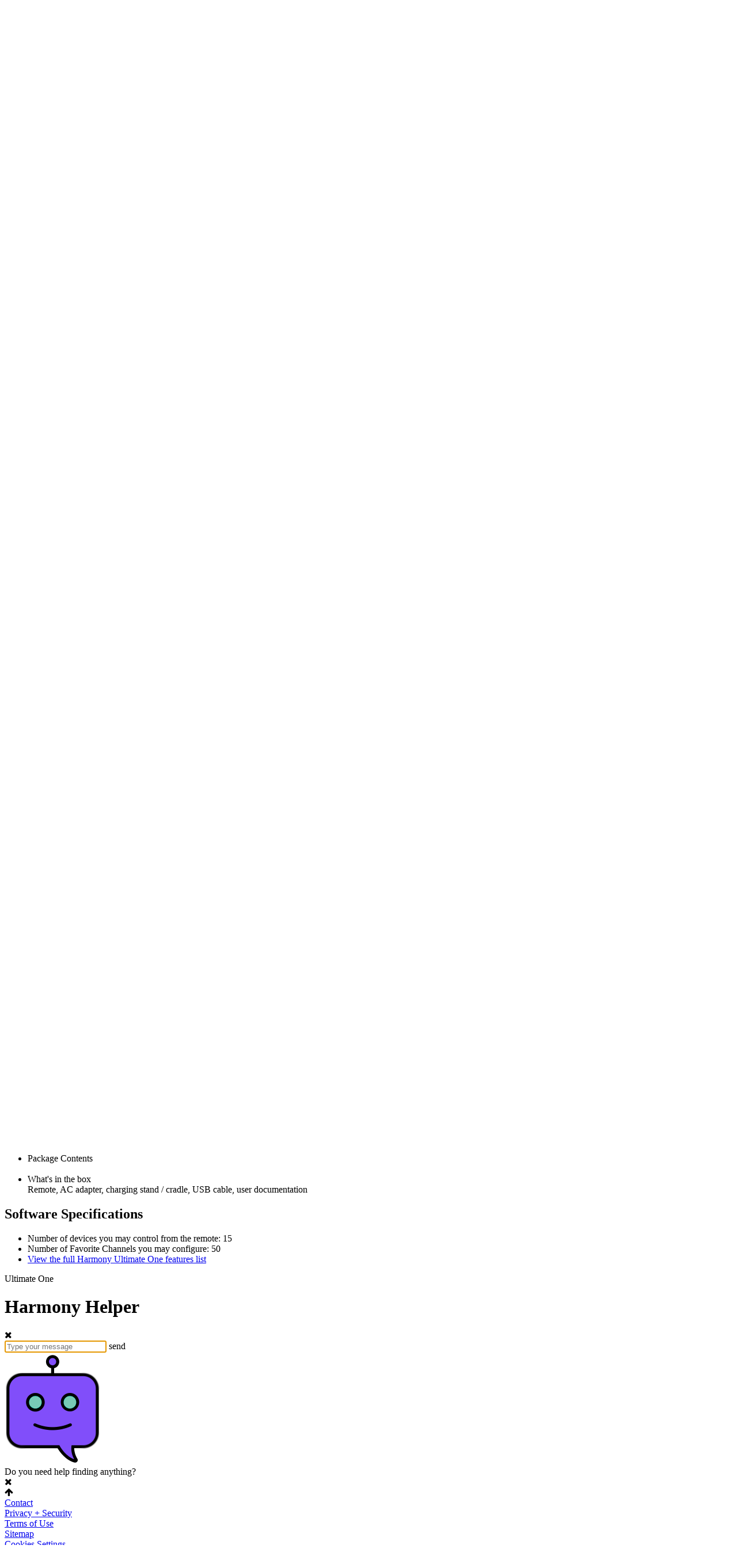

--- FILE ---
content_type: text/html; charset=utf-8
request_url: https://support.myharmony.com/en-id/harmony-ultimate-one-specifications
body_size: 6659
content:
<!DOCTYPE html>
<html lang="en">  
    <head>
            <!-- LOGITECH HARMONY (SUPPORT)
        - PAGE TYPE:    ARTICLE
        - PAGE FAQ ID:  s-a-2165
        -->
        
        
        <!-- PAGE HEADERS -->
        <!-- PAGE META DATA -->
<meta http-equiv="content-type" content="text/html; charset=utf-8" />
<meta name="viewport" content="width=510" />
<meta http-equiv="content-language" content="en" />
<meta name="language" content="en" />
<meta name="viewport" content="width=device-width, initial-scale=1, maximum-scale=5.0" />
<meta name="format-detection" content="telephone=no" />


<!-- LOGITECH GLOBAL SEARCH HELPERS -->
<meta name="Search_title" content="Harmony Product Features and Support" />
<meta name="Search_category" content="Support and Downloads" />
<meta name="author" content="Logitech Harmony Team" />
 

   

<!-- PAGE TITLE -->
<title>Ultimate One Specifications</title>
<meta name="description" content="The below information is for reference only and may be subject to change" />
<link id="favicon" rel="shortcut icon" href="https://images.logitech.com/smarthome/support/harmony/global/favicons/favicon.ico" type="image/x-icon" />  <!-- DEFAULT FAVICON -->

<!-- PAGE SCRIPTS (ERROR HANDLING) 
<script type="text/javascript">
    var _rollbarConfig = {
        accessToken: "e2cb72652b1143a18513fbbe92b390a4",
        captureUncaught: true,
        payload: {
            environment: "production",
            client: {
                javascript:{
                    source_map_enabled: true,
                    code_version: "0.17.596"
                }
            }
        }
    };
</script>


<script type="text/javascript" src="/js/all/rollbar-v1.7.0.min.js"></script>                  <!-- ROLLBAR ERROR LOG SERVICE -->        
        
        
        
            <!-- PRELOADING KEY REQUESTS -->
            <link rel="preload" href="/assets/fonts/lineto-brown-pro-regular.woff" as="font" type="font/woff2" crossorigin="anonymous">
            <link rel="preload" href="/assets/fonts/lineto-brown-pro-bold.woff" as="font" type="font/woff" crossorigin="anonymous">
            <link rel="preload" href="/assets/fonts/logitech-icons.ttf" as="font" type="font/ttf" crossorigin="anonymous">
            <link rel="preload" href="/assets/fonts/lineto-brown-pro-light.woff" as="font" type="font/woff2" crossorigin="anonymous">
           

        <!-- PAGE STYLINGS (ALL PAGES) -->
        <link rel="stylesheet" href="https://maxcdn.bootstrapcdn.com/font-awesome/4.7.0/css/font-awesome.min.css">  <!-- FONT AWESOME -->
        <link rel="stylesheet" href="/css/all/myharmony-20180619.css"> 												<!-- MYHARMONY CSS -->
        
        <!-- PAGE SCRIPTS (ALL PAGES) -->
        <script type="text/javascript">
        var pagetype             = "article";
        var pageSubtype          = "";

           

        
            var pagename = "ARTICLE (en) [s-a-2165]";

        
        
        var faqid               = "s-a-2165";
        var pagedomain          = "support";
        var pageregion          = "apj";
        var pagecountry         = "id";
        var pagelang            = "en";
        var redirectSetup       = false;
        var redirectCommunity   = true;

        
            var enableCompatFeedback = true;
        
        
        
        
            var showfeedback = true;
        
        

        var userecaptcha         = true;
        var forceshowfeedback    = false;
        var envHP                = "";

        

        var abTesting = {
            ux:   4,
            page: -1
        };
        </script>
        <script type="text/javascript" src="/js/all/myharmony-20180619.js"></script>                 			    <!-- MYHARMONY TOOLS -->
        <script type="text/javascript" src="/js/all/myharmony-scripts.js"></script>                 			    <!-- MYHARMONY SCRIPTS -->
        <script id="search-template" type="text/javascript" src="/js/all/navigation-menus-20180309.min.js" type="text/x-handlebars-template"></script>  <!-- NAVIGATION MENUS -->
        
        <!-- OneTrust Cookies Consent Notice start for origin-stable-support.dynamite.myharmony.com -->

        <script src="https://cdn.cookielaw.org/scripttemplates/otSDKStub.js"  type="text/javascript" charset="UTF-8" data-domain-script="0e939028-9e29-4ea4-8261-b46f882ad929"></script>

         <script type="text/javascript">
            function OptanonWrapper() {

                OneTrust.OnConsentChanged(function () {
                    console.log('Consent Updated');
                });

                OneTrust.changeLanguage("en");
                
                
                

            }

        </script> 

        <!-- OneTrust Cookies Consent Notice end for origin-stable-support.dynamite.myharmony.com -->

        <!-- LOAD PAGE JS OR CSS FILES (IF ANY) -->
        
    <!-- ADDITIONAL PAGE STYLINGS AND SCRIPTS (FOR ARTICLE AND EXPERIENCE PAGES) -->
    <link rel="stylesheet" type="text/css" href="/css/articles/articles-20180208.css">            					<!-- ADD ON STYLING FOR SUPPORT ARTICLES AND EXPERIENCE PAGES -->
	<link rel="stylesheet" type="text/css" href="/css/articles/how-to-20180208.css">            					<!-- STYLING FOR CAROUSEL -->
    <link rel="stylesheet" type="text/css" href="/css/all/carouselslick-20180208.css">           				   <!-- STYLING FOR CAROUSEL -->
	<link rel="stylesheet" type="text/css" href="/css/all/hero-navbar-small-20180309.css">               			<!-- ADD ON STYLING FOR THE NAVBAR -->
	<link rel="preload" href="https://images.logitech.com/smarthome/support/harmony/articles/v4/faq/myharmony_v1.png" as="image">
	<link rel="preload" href="https://images.logitech.com/smarthome/support/harmony/articles/v4/faq/harmony_app_v1.png" as="image">
	
    <script type="text/javascript" src="/js/article/article-20150914.js"></script>            						<!-- SCRIPTS, SPECIFIC TO THE ARTICLE AND EXPERIENCE PAGES -->
    <script type="text/javascript" src="/js/all/carouselslick-v1.4.01.min.js"></script>           <!-- TRANSITION CAROUSEL -->    
    <script type="text/javascript" src="/js/all/jquery.appear-v0.3.4.min.js"></script>            <!-- TRIGGERS WHEN SOMETHING COMES INTO VIEW -->
    <link rel="stylesheet" type="text/css" href="/css/compatibility/waitme-20150828.min.css">      <!-- STYLING FOR LOADING ANIMATION -->
    <script type="text/javascript" src="/js/compatibility/waitme-20150828.min.js"></script>         <!-- LOADING ANIMATION -->
    <script type="text/javascript" src="/js/all/submitemail-20151004.min.js"></script>             <!-- EMAIL FORM SCRIPTS -->
    
    








	

		

		   

        <!-- LOAD PAGE VARIABLES (IF ANY) -->
            <script type="text/javascript">

        var faqstrings = {
            "hero": {
                "appliesto": "Applies to",
                "solutionsfor": "In this article:",
                "including"   : "(including %prod%)"
            },
            "backtotop" : "back to top",
            "showmore"  : "Show more",
            "btnshow"   : "Show me",
            "btnhide"   : "Hide"
        };
        var experiencestrings = {
            "hero"  : {
                "weconfirmed" : "The Harmony Team has confirmed:"
            }
        };




    var feedbackStrings = {
        "moreInfo" : {
            "titleImproveArticle" : "We'll work to improve this article",
            "titleImproveTroubleshooter":"We'll work to improve this troubleshooter",
            "titleImprovePage"    : "We'll work to improve this page",
            "titleHelpfulArticle" : "We're glad this article was helpful",
            "titleHelpfulTroubleshooter":"We're glad this troubleshooter was helpful",
            "titleHelpfulPage"    : "We're glad this page was helpful",
            "weSuggest"           : "May we suggest these links?",
            "weSuggest2"          : "While you're here, these similar links may be helpful",
            "postOnline"          : "You can post your question online",
            "postOnline2"         : "Harmony product managers actively participate and provide help in our <a href=\"http://forums.logitech.com/t5/Harmony-Universal-Remotes/ct-p/harmony_remote_controls\" class=\"noexternalicon linkteal\" target=\"_blank\">community forums.</a>",
            "haveComment"         : "Do you have a comment or suggestion?",
            "haveComment2"        : "Would you like to leave us some feedback?"
        }
        
    };


		



</script>        
        
    
    </head>
    <body class="page publish plp-v2 plp-me  nav2">
        <div class="site-wrapper" >
                <!--[if lt IE 9]>
    <div id="pagealerts">
        <p class="note note-warning">You are using an <strong>outdated</strong> browser. Please <a href="http://browsehappy.com/?locale=en" target="_blank" style="text-decoration: underline;">upgrade your browser</a>.</p>    
    </div>
    <![endif]-->            
<!-- NAVIGATIONNAVIGATION MENUS -->
 <div class="global-navigation">
	<section class="component-global-navigation theme-light" data-country-code="US" data-language-code="en" data-search-endpoint="{'query':'','stext':[],'results':[]}">
	   <nav class="mp-menu mp-cover" id="mp-menu">
		  <div class="mp-level">
			 <ul>
				<li>
				   <a tabindex="-1" title="Products" href="javascript:;">Products <i class="logi-icon-chevron-right"></i></a>
				   <div class="mp-level">
					  <a tabindex="-1" href="javascript:;" class="mp-back"><i class="logi-icon-chevron-left"></i>Products</a>
					  <ul class="sub-menu third-level">
						<li><a tabindex="-1" title="Harmony Remotes" id="001" href="https://www.logitech.com/harmony-universal-remotes">Harmony Remotes</a></li>
						<li><a tabindex="-1" title="Harmony Accessories" id="002" href="https://www.logitech.com/harmony-accessories">Harmony Accessories</a></li>
					  </ul>
				   </div>
				</li>

				<li>
				   <a tabindex="-1" title="Support" href="javascript:;">Support <i class="logi-icon-chevron-right"></i></a>
				   <div class="mp-level">
					  <a tabindex="-1" href="javascript:;" class="mp-back"><i class="logi-icon-chevron-left"></i>Support</a>
					  <ul class="sub-menu third-level">
						 <li mainNav>
							<ul class="sub-menu third-level">
							   <li><a tabindex="-1" title="Support Home" id="015" href="./index.htm">Support Home</a></li>
							   <li><a tabindex="-1" title="Downloads" id="017" href="./downloads">Downloads</a></li>
							   <li><a tabindex="-1" title="Community" id="020" href="https://community.myharmony.com/">Community</a></li>
							   <li><a tabindex="-1" title="Contact" id="021" href="./contact-us">Contact</a></li>
							</ul>
						 </li>
					  </ul>
				   </div>
				</li>
					<li class="search">
					   <form autocomplete="off" id="searchInputMobileForm" name="search" method="POST"> 
						  <input class="search-str" id="searchSiteMobile" type="text" placeholder="Search Harmony:"> 
					   </form>
					</li>
			 	</ul>
		  	</div>
	   </nav>

	   <!-- PRIMARY NAVIGATION WRAPPER --> 
	   <div class="primary-nav">
		  <div class="container">
			 <div class="relative-wrapper">
				<!-- MOBILE LOGO NAV BAR THAT GETS PUSHED OVER BY MOBILE MENU --> 
				<div class="mobile-btns hidden-lg">
				   <a href="javascript:;" id="mobile-trigger" class="burger" title="Open"> <span></span> <span></span> <span></span> <span></span></a> 
				   <a tabindex="-1"  href="https://www.logitech.com" class="mobile-logo">
				   <img id="logo-static" class="" src="https://images.logitech.com/smarthome/support/harmony/global/logos/logi-logo-white.png" alt="logo"/>
				   </a>
				</div>
			 </div>
		  </div>
		  
		  <!-- SEARCH WIDGET --> 
		  <div class="search-bar  hidden-xs hidden-sm">
			 <div class="container search-container">
				<div class="relative-wrapper"> 
				   <input autocomplete="off" tabindex="-1" id="hero-search-input" type="text" placeholder="Search Harmony Support"> 
				   <a class="search-close-btn"></a> 
				</div>
			 </div>
		  </div>
		  
		  
		  <!-- PRIMARY NAVIGATION SUB COMPONENT W/ DROPDOWN --> 
		  <div class="container hidden-xs hidden-sm">
			 <div class="relative-wrapper">
				<a tabindex="2" id="hero-logo-container"  href="https://www.logitech.com" class="hero-logo-container">
				   <div id="hero-logo-ani" class="hero-logo-ani animating"></div>
				</a>
				<a href="#" tabindex="0" class="search-trigger"> <span>Search</span> </a> 
				<div class="desktop-nav-top"> 
				   <!-- <a class="" tabindex="2" data-index="0">Products</a>  -->
				   <a class="" tabindex="2" data-index="0">Support</a> 
				</div>
			 </div>
		  </div>
		  <!-- <div class="component-sub-menu-wrapper" data-index="0">
			 <section class="component-sub-menu">
				<div style="max-height: 450px !important;" class="nav-dropdown">
				   <div class="container">
					  <section class="component-sub-menu-block">
					   <figure>
							<ul>
							   <li><a href="https://www.logitech.com/harmony-universal-remotes" title="Harmony Remotes">Harmony Remotes</a></li>
							   <li><a href="https://www.logitech.com/harmony-accessories" title="Harmony Accessories">Harmony Accessories</a></li>
							</ul>
						</figure>
					  </section>
				   </div>
				</div>
			 </section>
			 <div class="nav-background"></div>
		  </div> -->
		  <div class="component-sub-menu-wrapper" data-index="0">
			<section class="component-sub-menu">
				<div style="max-height: 450px !important;" class="nav-dropdown">
				   <div class="container">
					  <section class="component-sub-menu-block">
						 <figure>
							<ul>
							   <li><a href="./index.htm" title="Support Home">Support Home</a></li>
							   <li><a href="./downloads" title="Downloads">Downloads</a></li>
							   <li><a href="https://community.myharmony.com" title="Community">Community</a></li>
							   <li><a href="https://support.logitech.com/home" title="Logitech Support">Logitech Support</a></li>
							   <li><a href="./contact-us" title="Contact">Contact</a></li>
							</ul>
						 </figure>
					  </section>
				   </div>
				</div>
			 </section>
			 <div class="nav-background"></div>
		  </div>
	   </div>
	</section>
	<div id="maincontent"></div>
 </div>
            <main>
                
                    <div id="category-hero" class="category-hero-initial col-xs-12 col-sm-12 col-md-12 col-lg-12 lilaTheme"></div>
	<div class="bu-tabs ">
	   <div class="container">
	   </div>
	</div>
	<div id="hiddenMobileSearch"></div>
	<div id="category"></div>
                

                
                    <!-- FAQ Intro Container -->
<div id="introtxt">
    <h1>Harmony Ultimate One Specifications</h1>
    <p>The below information is for reference only and may be subject to change.</p>
</div>
  
  <div class="faq">
    <ul class="faqtable w3">
      <li class="header">
        <div class="title">&nbsp;</div>
        <div>Model Number (M/N)</div>
        <div>Location</div>
      </li>
      <li>
        <div class="title">Remote</div>
        <div>N-R0007</div>
        <div>Bottom of the charging cradle</div>
      </li>
      <li>
        <div class="title">Charging Cradle</div>
        <div>N-R0004</div>
        <div>&nbsp;</div>
      </li>
    </ul>
	
    <br/><br/>
	
    <ul class="faqtable w2">
      <li class="header">
        <div class="title">General Information</div>
        <div>&nbsp;</div>
      </li>
      <li>
        <div class="title">Warranty &amp; Self Help</div>
        <div>90 days of email and phone support, unlimited forum support. View our <a href="index.htm">Harmony Ultimate One support site</a></div>
      </li>
      <li>
        <div class="title">Product Category</div>
        <div>Harmony remotes</div>
      </li>
      <li>
        <div class="title">Software Support</div>
        <div>Set up using <a href="./download">Harmony software</a><br/>View our <a href="article.htm?faqid=s-a-2109">system requirements support article</a></div>
      </li>
      <li>
        <div class="title">Device Limit</div>
        <div>15 devices</div>
      </li>
      <li>
        <div class="title">Favorite Channel Limit</div>
        <div>50 Favorite Channels, each with an optional channel icon.</div>
      </li>
    </ul>
	
    <br/><br/>
	
    <ul class="faqtable w2">
      <li class="header">
        <div class="title">Remote Specifications</div>
        <div>&nbsp;</div>
      </li>
      <li>
        <div class="title">Connection Type</div>
        <div>Micro USB</div>
      </li>
      <li>
        <div class="title">Infrared (IR)</div>
        <div>Yes</div>
      </li>
      <li>
        <div class="title">LCD Display</div>
        <div>Color, touch, battery status, number pad, QVGA (320x240)</div>
      </li>
      <li>
        <div class="title">Special Buttons</div>
        <div>No number pad, home, back, direction pad, DVR, OK, 4 color buttons, Favorites, buttons have press and hold feature</div>
      </li>
      <li>
        <div class="title">Backlit Buttons</div>
        <div>All buttons are backlit with the exception of the Home and Favorite Channels buttons.</div>
      </li>
      <li>
        <div class="title">Power</div>
        <div>On: Hold the power button for 3 seconds<br/>Off: Hold the power button for 12 seconds</div>
      </li>
      <li>
        <div class="title">Battery Details</div>
        <div>Li-Ion rechargeable, non-replaceable</div>
      </li>
      <li>
        <div class="title">Battery Life</div>
        <div>Recharge time: estimated at 4 hours<br/>Discharge time: estimated at 72 hours under normal use</div>
      </li>
    </ul>
	
    <br/><br/>
	
    <ul class="faqtable w5">
      <li class="header">
        <div class="title">Product Dimensions</div>
        <div>Width</div>
        <div>Depth/ Length</div>
        <div>Height</div>
        <div>Weight</div>
      </li>
      <li>
        <div class="title">Remote</div>
        <div>56mm<br/>(2.2 inch)</div>
        <div>186.5mm<br/>(7.3 inch)</div>
        <div>31.7mm<br/>(1.2 inch)</div>
        <div>163g<br/>(5.75 ounce)</div>
      </li>
      <li>
        <div class="title">Charging Stand/ Cradle</div>
        <div>74mm<br/>(2.9 inch)</div>
        <div>93mm<br/>(3.6 inch)</div>
        <div>72mm<br/>(2.8 inch)</div>
        <div>120g<br/>(4.2 ounce)</div>
      </li>
    </ul>
	
    <br/><br/>
	
    <ul class="faqtable w2">
      <li class="header">
        <div class="title">Package Contents</div>
        <div>&nbsp;</div>
      </li>
      <li>
        <div class="title">What's in the box</div>
        <div>Remote, AC adapter, charging stand / cradle, USB cable, user documentation</div>
      </li>
    </ul>
  </div>
  
	<div id="softwarespecs" class="faq" >
		<h2>Software Specifications</h2>
		<ul>
			<li>Number of devices you may control from the remote: 15</li>
			<li>Number of Favorite Channels you may configure: 50</li>
			<li><a href="https://myharmony.com/products/detail/ultimate-one/features" target="new">View the full Harmony Ultimate One features list</a></li>
		</ul>
	</div>
                    
                <div id="forremotes">
                     
                        <span>Ultimate One</span>
                    
                </div>

                    
                
                

                

            </main>     

            
                <!-- HARMONY-HELPER -->
<div id="chatbot">
  <h1>Harmony Helper</h1><i id="chatbotclose" class="fa fa-times"></i>
  <div id="messagearea"></div>
  <input autofocus="autofocus" autocapitalize="off" autocomplete="off" autocorrect="off" maxlength="100" placeholder="Type your message">
  <span id="sendbutton">send</span>
  </input>
</div>

<!-- OPTION 2: SIDETAB 
<div id="showchat">NEED&nbsp;HELP?<br><img id="chatfaceicon" src="https://images.logitech.com/smarthome/support/harmony/global/icons/chatface-blk-v1.png" /></div>
-->

<img id="showchat" src="https://images.logitech.com/smarthome/support/harmony/global/icons/chatface-lila-teal-v3.png" />
<div id="needhelpmsg">Do you need help finding anything?</div><span id="hidehelpmsg"><i class="fa fa-close"></i></span>
            

            
<!-- FOOTER STARTS -->
<footer>
	<div id="toTopButton"><i class="fa fa-arrow-up"></i></div>
		<div class="footer">
		   <div class="container">
			  <div class="row">
				 <div class="col-sm-10 col-sm-offset-1" id="footer-links">
					<div class="col-md-2"><a id="031" href="./contact-us">Contact</a></div>
					<div class="col-md-2"><a id="035" href="https://www.logitech.com/legal/web-privacy-policy.html">Privacy + Security</a></div>
					<div class="col-md-2"><a id="039" href="https://www.myharmony.com/terms">Terms of Use</a></div>
					<div class="col-md-2"><a id="037" href="./category">Sitemap</a></div>
					<div class="col-md-2">
						<!-- OneTrust Cookies Settings button start -->
                        <a href="#" class="ot-sdk-show-settings ">Cookie Settings</a>
                        <!-- OneTrust Cookies Settings button end -->
					</div>
					
				 </div>
			  </div>
			  <div class="row social">
				 <div class="col-sm-10 col-sm-offset-1">
					<div class="social-newsletter-container">
					   <ul class="social-links col-md-5 col-sm-12">
						  <li><a style="padding-right:5px;" target="_blank" rel="noopener" href="https://www.facebook.com/logitech"><img src="https://images.logitech.com/smarthome/support/harmony/global/social/fb-icon.png" alt="facebook"></a></li>
						  <li><a style="padding-right:5px;" target="_blank" rel="noopener" href="https://twitter.com/logitech"><img src="https://images.logitech.com/smarthome/support/harmony/global/social/twitter-icon.png" alt="twitter"></a></li>
						  <li><a style="padding-right:5px;" target="_blank" rel="noopener" class="ig-b-27" href="https://www.instagram.com/logitech"><img src="https://images.logitech.com/smarthome/support/harmony/global/social/instagram-logo.png" alt="Instagram"/></a></li>
					   </ul>
					</div>
					<div class="row copyright">
				
					   <div id="langageSelector" class="language">
						  <div class="country">
							 <a id="changeCountry">
								<div class="flag"><img src="https://images.logitech.com/smarthome/support/harmony/global/flags/united-states.gif" alt="United States flag"/></div>
								<div class="name">English</div>
								<div class="arrow"></div>
							 </a>
						  </div>
					   </div>
					   <p>&copy; <span id="dateYear"></span> Logitech. All rights reserved</p>
					</div>
				 </div>
			  </div>
			</div>
		</div>
	</div>
	<div id="languageSelect" style="display: none;">
		<i class="fa fa-times" style="color: black;" aria-hidden="true"></i>
		<p style ="margin-left: 5px; color: black;">SELECT YOUR LANGUAGE. CURRENTLY, HARMONY SUPPORTS THE FOLLOWING:</P>
		<br>
		<span class="countryFlags">
			<a id="dutchLanguageSelect" class="flagSelect" style="margin-right: 41px;"><img src="https://images.logitech.com/smarthome/support/harmony/global/flags/netherlands.gif">Dutch</a>
			<a id="englishLanguageSelect" class="flagSelect" style="margin-right: 15px;"><img src="https://images.logitech.com/smarthome/support/harmony/global/flags/united-states.gif">English</a>
			<a id="frenchLanguageSelect" class="flagSelect"><img src="https://images.logitech.com/smarthome/support/harmony/global/flags/france.gif">French</a>
		</span>
			<br><br>
		<span class="countryFlags">
			<a id="germanLanguageSelect" class="flagSelect"><img src="https://images.logitech.com/smarthome/support/harmony/global/flags/germany.gif">German</a>
			<a id="italianLanguageSelect" class="flagSelect"><img src="https://images.logitech.com/smarthome/support/harmony/global/flags/italy.gif">Italian</a>
			<a id="spanishLanguageSelect" class="flagSelect" style="margin-left: 40px"><img src="https://images.logitech.com/smarthome/support/harmony/global/flags/spain.gif">Spanish</a>
		</span>
	</div>
</footer>
<!-- FOOTER ENDS -->        </div>
        
    </body>
</html>